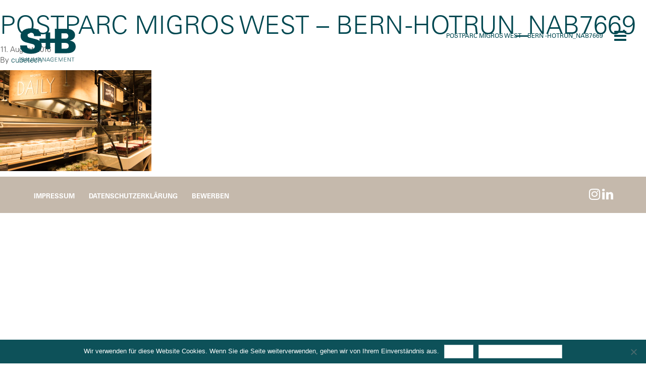

--- FILE ---
content_type: image/svg+xml
request_url: https://www.s-b.swiss/wp-content/themes/wptheme.sbbau/dist/images/sb_logo_white.svg
body_size: 593
content:
<svg viewBox="0 0 110 66" style="background-color:#ffffff00" version="1.1" xmlns="http://www.w3.org/2000/svg" xml:space="preserve" x="0" y="0" width="100%" height="100%"><g id="Ebene%2012"><path d="M89.3 40.5h-7.4V29.1h7c1.8 0 7.3 0 7.3 5.8 0 5.6-5.3 5.6-6.9 5.6zM81.8 9.9h7.3c1.4 0 2.9 0 4.4 1.1 1.3 1.1 1.9 2.8 1.9 4.3 0 2.1-1 3.8-2.6 4.7-1.1.6-2.5.6-4.7.6h-6.3V9.9zm16.5 14.5v-.1c2.4-.6 10.4-2.4 10.4-10.9 0-4.3-2.2-6.9-3.7-8.3-4.5-4-10.7-4-16.8-4H68.8v19.4h-9.4V8.3h-8.8v12.2H38.3V25c-2.7-2.1-6.4-3.1-9.7-4l-9.1-2.3c-1.9-.5-4.9-1.4-4.9-4.9 0-2.9 2.5-5.1 6.4-5.1 6.5 0 6.4 5.2 6.4 6.7H41C41 10.2 40.2 0 21.2 0 6.7 0 .8 7.3.8 15.1c0 10.1 8.7 12.4 12 13.2l11.9 3.1c3.2.9 4.2 2.4 4.2 4.7 0 5.4-6.1 5.4-7.2 5.4-8 0-8.1-5.5-8.2-7.4H0c.1 2 .1 6.8 3.7 10.7 4.4 4.9 12.6 5.7 17.6 5.7 12.1 0 21.4-4.8 21.4-15.6 0-2.3-.4-4.2-1.1-5.8h9v12.2h8.8V29.1h9.4v20.3h21.4c4.4 0 9.3 0 13.1-2 5.3-2.8 6.7-7.3 6.7-11 0-9.9-8.7-11.4-11.7-12z" fill="#fff"/><g fill="#fff"><path d="M2.5 65.8V58h2.8c1.2 0 2.2.7 2.2 2 0 .8-.6 1.5-1.5 1.7 1.1.2 1.8.9 1.8 2s-.6 2.1-2.3 2.1h-3zm2.4-4.4c.9 0 1.8-.3 1.8-1.4 0-1.1-.9-1.4-1.8-1.4H3.2v2.8h1.7zm-1.7 3.8h1.7c1.4 0 2.2-.4 2.2-1.6 0-1.3-1.1-1.5-2.6-1.5H3.2v3.1zM9 65.8l3.2-7.8h.8l3.1 7.8h-.7l-.9-2.1h-3.9l-.8 2.1H9zm5.3-2.7l-1.7-4.5-1.8 4.5h3.5zM18.1 58v5.1c.1 1.4.9 2.2 2.2 2.2 1.3 0 2.1-.8 2.2-2.2V58h.7v5.1c0 1.7-1 2.9-2.9 2.9s-2.9-1.2-2.9-2.9V58h.7zM25.8 65.8V58H27l2.9 6.8L33 58h1.1v7.8h-.8v-7.2l-3 7.2h-.7l-3-7.2v7.2h-.8zM35.8 65.8l3.1-7.8h.8l3.2 7.8h-.8l-.9-2.1h-3.9l-.8 2.1h-.7zm5.2-2.7l-1.7-4.5-1.8 4.5H41zM44.5 58h.8l4.4 6.9V58h.7v7.8h-.9L45.2 59v6.8h-.7V58zM52 65.8l3.2-7.8h.8l3.2 7.8h-.8l-.9-2.1h-3.9l-.8 2.1H52zm5.3-2.7l-1.7-4.5-1.8 4.5h3.5zM66.1 61.8v3.7c-1 .4-1.8.5-2.8.5-2.2 0-3.4-1.7-3.4-4.1 0-2 1.1-4.1 3.4-4.1 1.3 0 2.6.7 2.7 2.1h-.8c-.1-1-1-1.4-1.9-1.4-1.9 0-2.6 1.8-2.6 3.4 0 2 .8 3.4 2.9 3.4.6 0 1.2-.1 1.8-.3v-2.5h-2v-.7h2.7zM68.7 65.8V58h4.7v.6h-3.9v2.9h3.8v.6h-3.8v3.1h4.1v.6h-4.9zM75.9 65.8V58h1.2l2.9 6.8 3.1-6.8h1v7.8h-.7v-7.2l-3 7.2h-.7l-3-7.2h-.1v7.2h-.7zM86.8 65.8V58h4.7v.6h-3.9v2.9h3.8v.6h-3.8v3.1h4.1v.6h-4.9zM94 58h.8l4.3 6.9h.1V58h.7v7.8H99L94.7 59v6.8H94V58zM104.1 58.6h-2.5V58h5.7v.6h-2.5v7.2h-.7v-7.2z"/></g></g></svg>